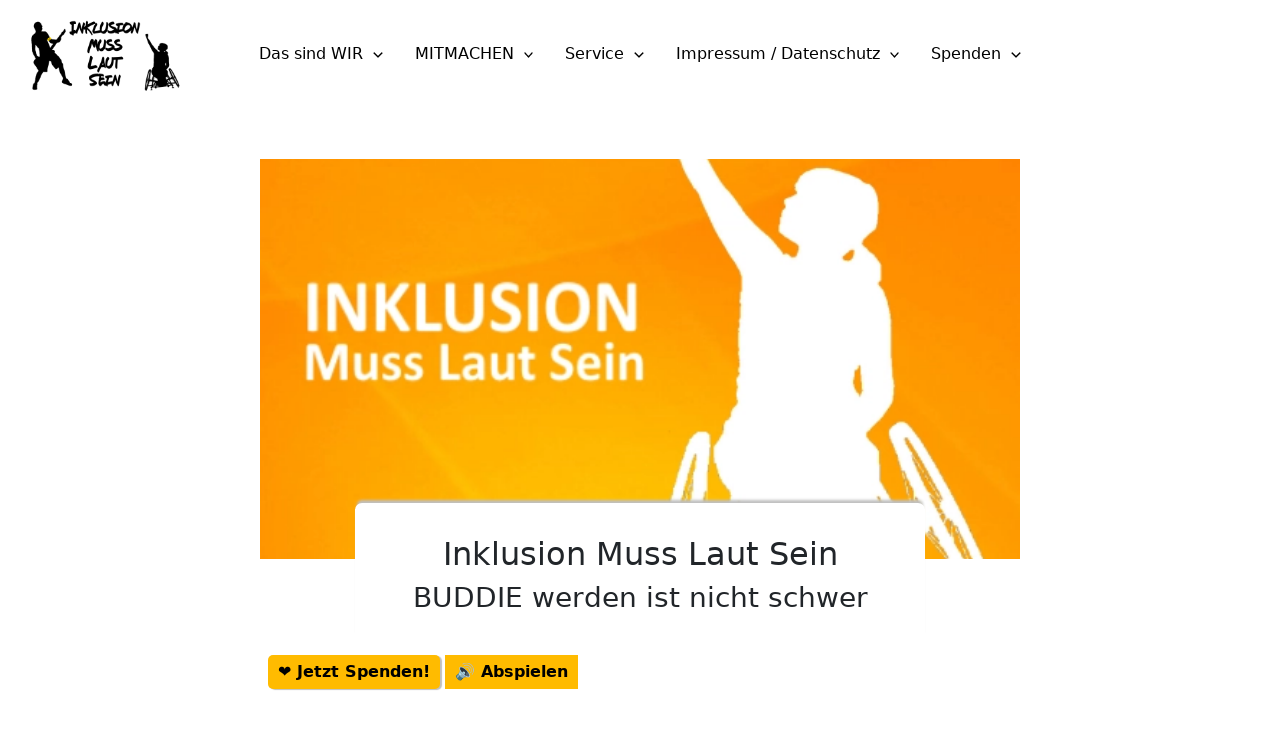

--- FILE ---
content_type: text/css
request_url: https://www.i-m-l-s.com/Bootstrap/css/imls.css
body_size: 859
content:

 #anthrax{
  background-image:url(https://www.i-m-l-s.com/wp-content/uploads/2022/04/element5b.png);
  background-position:center;
  background-color: #000000;  
  background-size: 180px;
  background-repeat: no-repeat;
  }

 #kiss{
  background-image:url(https://www.i-m-l-s.com/wp-content/uploads/2022/04/element5b.png);
  background-position:center;
  background-color: #FFFFFF;  
  background-size: 180px;
  background-repeat: no-repeat;
  }

 #wom{
  background-image:url(https://www.i-m-l-s.com/wp-content/uploads/2021/03/element2a.png);
  background-position:center;
  background-color: #FFFFFF;  
  background-size: 75px;
  background-repeat: no-repeat;
  }

#rock{
background-color: #000000; 
background-color: hsla( 0, 0%, 0%, 0.7); 
box-shadow: 2px 1px 1px silver;
margin-top: 0.8em;
margin-bottom: 0.8em;
padding-top:1.2em;
padding-bottom:1.2em;
}

#c{ 
float: left;
margin-right: 15px;
margin-top: 15px;
} 
.clear 
{ 
clear: left;
}

#imls{
margin-left:1em;
} 